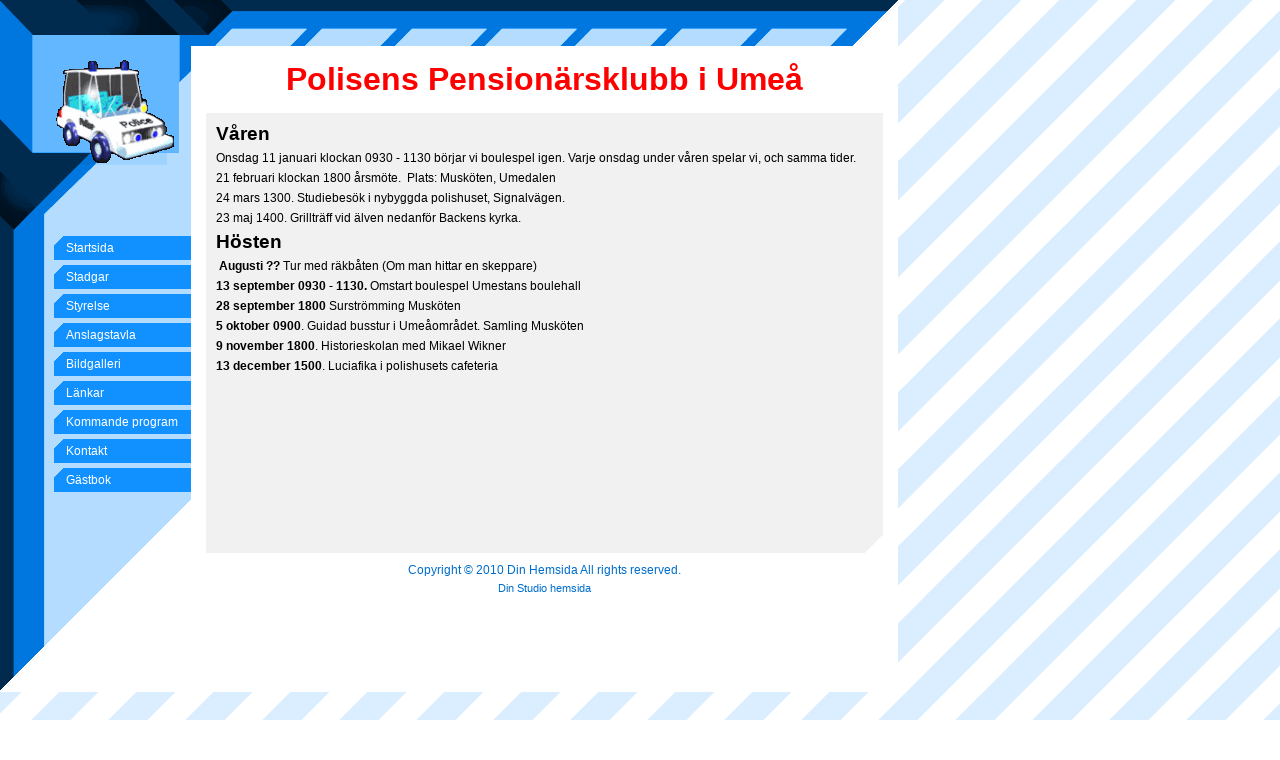

--- FILE ---
content_type: text/html; charset=UTF-8
request_url: http://www.umepolisseniorer.se/page_171.html
body_size: 5660
content:

<!DOCTYPE html>
<html xmlns:fb="http://ogp.me/ns/fb#">
<head id="ctl00_head_">
<meta name="description" content="Våren Onsdag 11 januari klockan 0930 - 1130 börjar vi boulespel igen. Varje onsdag under våren spelar vi, och samma tider.  21 februari klockan 1800 å..." />
<meta property="og:description" content="Våren Onsdag 11 januari klockan 0930 - 1130 börjar vi boulespel igen. Varje onsdag under våren spelar vi, och samma tider.  21 februari klockan 1800 å..." />
<meta property="og:image" content="http://www.umepolisseniorer.se/resources/functions/images/dinstudio-logo.gif" />
<meta property="og:title" content="2023 - Polisens Pensionärsklubb i Umeå" />
<meta property="og:site_name" content="Polisens Pensionärsklubb i Umeå" />
<meta property="og:url" content="http://www.umepolisseniorer.se/page_171.html" />
<link rel="canonical" href="http://www.umepolisseniorer.se/page_171.html" />
<link id="ctl00_functionCss_" rel="stylesheet" href="/resources/4.4/functions/global.css" type="text/css" media="all"></link>
<link id="ctl00_templateCss_" rel="stylesheet" href="/resources/4.4/templates/skate/style.css" type="text/css" media="all"></link>
<link id="ctl00_contentCss_" rel="stylesheet" href="/resources/4.4/templates/skate/content.css" type="text/css" media="all"></link>
<link id="ctl00_themeCss_" rel="stylesheet" href="/resources/4.4/templates/skate/aqua/style.css" type="text/css" media="all"></link>


<link id="ctl00_customBackgroundCss_" rel="stylesheet" href="custom-background.css?t=" type="text/css" media="all"></link>
<link id="ctl00_customContentCss_" rel="stylesheet" href="custom-content.css?t=" type="text/css" media="all"></link>
<link id="ctl00_customStyleCss_" rel="stylesheet" href="custom-style.css?t=638267901390095287" type="text/css" media="all"></link>
<title>
	2023 - Polisens Pensionärsklubb i Umeå
</title><meta http-equiv="Content-Type" content="text/html; charset=utf-8" /><meta name="viewport" content="width=device-width, initial-scale=1" />
<script type="text/javascript" src="/resources/4.3/scripts/jquery-1.8.3.min.js"></script>
<script type="text/javascript" src="/resources/4.3/scripts/jquery-ui-1.9.2/js/jquery-ui-1.9.2.custom.min.js"></script>
<script type="text/javascript" src="/resources/4.3/scripts/jquery-ui-1.9.2/js/jquery-ui-i18n.js"></script>
<script type="text/javascript" src="/resources/4.3/scripts/jquery.tools-1.2.7.min.js"></script>
<script type="text/javascript" src="/resources/4.3/scripts/jquery.hoverIntent.js"></script>
<script type="text/javascript" src="/resources/4.3/scripts/gallery/jquery.easing.1.3.js"></script>
<script type="text/javascript" src="/resources/4.3/scripts/gallery/jquery.ds.animate.clip-1.0.js"></script>
<script type="text/javascript" src="/resources/4.3/scripts/gallery/jquery.ds.imageview-1.4.js"></script>
<script type="text/javascript" src="/resources/4.3/scripts/gallery/jquery.ds.transition-1.0.1.js"></script>
<script type="text/javascript" src="/resources/4.3/scripts/gallery/jquery.ds.fixiebackground-1.0.js"></script>
<script type="text/javascript" src="/resources/4.3/scripts/superfish.min.js"></script>
<script type="text/javascript" src="/resources/4.3/scripts/light-gallery/js/lightGallery.min.js"></script>
<link type="text/css" rel="stylesheet" href="/resources/4.3/scripts/light-gallery/css/lightGallery.css" media="all" />
<script type="text/javascript" src="/resources/4.3/scripts/light-slider/js/lightslider.min.js"></script>
<link type="text/css" rel="stylesheet" href="/resources/4.3/scripts/light-slider/css/lightslider.min.css" media="all" />

<!--[if lte IE 6]>
<script type="text/javascript" src="/resources/scripts/selectivizr-min.js"></script>
<script type="text/javascript" src="/resources/scripts/fixie6/jquery.ifixpng2-3.1.2.js"></script>
<script type="text/javascript">
$(function(){
    $.ifixpng('/resources/scripts/fixie6/blank.gif');
    $('img[src$=.png]').ifixpng();
});
</script>
<![endif]-->

</head>
<body class="  function-layoutpage empty p171">
    <div id="fb-root"></div>
    <form name="aspnetForm" method="post" action="#" id="aspnetForm">
<div>
<input type="hidden" name="__VIEWSTATE" id="__VIEWSTATE" value="twr4bmY7CHtm8irgjX4hU79q+/xX3UL45bnwTjIwuMc2Ej1FGZTSIhc7pP0VOmcLLSs3biBcKXXa5Ibo6r7+gAnWV9TERlecfzmWU04+hd/4K4z2" />
</div>


<script src="/resources/scripts/counter-1.1.js" type="text/javascript"></script>
    
    
    
    
    
    

        <table class="PageContainer">
            <tr>
                <td class="LeftContainer">
                    <div class="LogoContainer">
                        <div id="ctl00_PageLogo1" class="LogoImage">
	<a href="/news_1.html"><img src="files/polisbil.gif" title="Polisens Pensionärsklubb i Umeå" alt="Polisens Pensionärsklubb i Umeå" /></a>
</div>
                    </div>
                    <div id="ctl00_PageMenu" class="NavigatorContainer">
	<div class="Padding">
		<script type="text/javascript">
				
                //<![CDATA[
                $(function() {
                    $("ul.DropMenu li" || "ul.TemplateMenu li").mouseover(function() {
                        $(this).addClass("sfhover");
                    }).mouseout(function() {
                        $(this).removeClass("sfhover");
                    });

                    var current;
                    var r = new RegExp("^(?:(http(s?))\:\/\/[^/?#]+)(\/[^\r\n]*)");
                    if (r.exec(location.href))
                        current = RegExp.$3;
                    if (current == "/" || current.indexOf("index.html") > -1)
                        $("ul.DropMenu a:first, ul.TemplateMenu a:first").parent().addClass("active").siblings().removeClass("active");
                    else
                        $("ul.DropMenu a[href='" + current + "'], ul.TemplateMenu a[href='" + current + "']").parent().addClass("active").siblings().removeClass("active");
                });
                //]]>

		</script>
		<ul id="ctl00_MainMenu" class="DropMenu">
			<li><a href="/news_1.html" class="toplevel expandable">Startsida</a><ul>
				<li><a href="/gallery_176.html">Föreningens första styrelse</a></li>
				<li><a href="/page_167.html">Tjänstetablå 1 januari 1965</a></li>
				<li><a href="/page_186.html">Utveckling inom polisen</a></li>
				<li><a href="/page_169.html">Arbetsbeskrivning</a></li>
				<li><a href="/empty_32.html" class="parent expandable">Historik</a><ul>
					<li><a href="/empty_33.html">Styrelse från 1985 och framåt</a></li>

				</ul></li>

			</ul></li>
			<li><a href="/empty_69.html" class="toplevel expandable">Stadgar</a><ul>
				<li><a href="/empty_83.html">Medlemskap</a></li>
				<li><a href="/page_120.html">Postgiro / swish /QR-kod</a></li>

			</ul></li>
			<li><a href="/empty_6.html" class="toplevel expandable">Styrelse</a><ul>
				<li><a href="/gallery_211.html">Styrelse genom åren</a></li>
				<li><a href="/diary_24.html" class="parent expandable">Internt för styrelsen</a><ul>
					<li><a href="/diary_26.html">Medlemsförteckning</a></li>
					<li><a href="/diary_30.html">Verksamhetsberättelse</a></li>
					<li><a href="/blog_189.html">Årsmötesprotokoll</a></li>

				</ul></li>
				<li><a href="/empty_8.html">2010</a></li>
				<li><a href="/empty_22.html">2011</a></li>
				<li><a href="/empty_41.html">2012</a></li>
				<li><a href="/empty_64.html">2013</a></li>
				<li><a href="/empty_75.html">2014</a></li>
				<li><a href="/empty_76.html">2015</a></li>
				<li><a href="/empty_106.html">2016</a></li>
				<li><a href="/page_114.html">2017</a></li>
				<li><a href="/page_127.html">2018</a></li>
				<li><a href="/page_139.html">2019</a></li>
				<li><a href="/page_144.html">2020</a></li>
				<li><a href="/page_149.html">2021</a></li>
				<li><a href="/page_156.html">2022</a></li>
				<li><a href="/page_173.html">2023</a></li>
				<li><a href="/page_201.html">2024</a></li>
				<li><a href="/page_214.html">2025</a></li>

			</ul></li>
			<li><a href="/diary_37.html" class="toplevel">Anslagstavla</a></li>
			<li><a href="/gallery_3.html" class="toplevel expandable">Bildgalleri</a><ul>
				<li><a href="/gallery_39.html" class="parent expandable">Nostalgi</a><ul>
					<li><a href="/empty_88.html">Radionostalgi</a></li>

				</ul></li>
				<li><a href="/gallery_165.html" class="parent expandable">"Från förr"</a><ul>
					<li><a href="/gallery_170.html">Landsfogde/länspolismästare</a></li>
					<li><a href="/gallery_168.html">Avtackning pensionärer</a></li>
					<li><a href="/gallery_164.html">Återträffar</a></li>
					<li><a href="/gallery_184.html">Hundbilder</a></li>
					<li><a href="/gallery_172.html">Diverse bilder</a></li>

				</ul></li>
				<li><a href="/gallery_31.html">Fysiska aktiviteter</a></li>
				<li><a href="/gallery_50.html">Födelsedagar</a></li>
				<li><a href="/empty_12.html" class="parent expandable">2009</a><ul>
					<li><a href="/gallery_15.html">Utflykt till Ratan</a></li>
					<li><a href="/gallery_16.html">Luciafest </a></li>

				</ul></li>
				<li><a href="/empty_13.html" class="parent expandable">2010</a><ul>
					<li><a href="/gallery_17.html">Årsmöte mars</a></li>
					<li><a href="/gallery_18.html">Grillfest maj </a></li>
					<li><a href="/gallery_21.html">Jubileumsfest augusti</a></li>
					<li><a href="/gallery_19.html">Surströmming hösten</a></li>
					<li><a href="/gallery_36.html">Luciafest </a></li>

				</ul></li>
				<li><a href="/empty_14.html" class="parent expandable">2011</a><ul>
					<li><a href="/gallery_40.html">Årsmöte </a></li>
					<li><a href="/gallery_43.html">Studiebesök Dåvamyran</a></li>
					<li><a href="/gallery_45.html">Ärtsoppa 5 maj</a></li>
					<li><a href="/gallery_46.html">Grillträff 26 maj</a></li>
					<li><a href="/gallery_47.html">Utflykt till Svansele</a></li>
					<li><a href="/gallery_48.html">Surströmmingsfest</a></li>
					<li><a href="/gallery_49.html">Paltfest</a></li>
					<li><a href="/gallery_51.html">Rune Peterson berättar</a></li>
					<li><a href="/gallery_53.html">Luciafirande</a></li>

				</ul></li>
				<li><a href="/gallery_54.html" class="parent expandable">2012</a><ul>
					<li><a href="/gallery_57.html">Årsmöte</a></li>
					<li><a href="/gallery_58.html">Ärtsoppa</a></li>
					<li><a href="/gallery_59.html">Grillning 24 maj</a></li>
					<li><a href="/gallery_60.html">Resa till Ö-vik 16 augusti</a></li>
					<li><a href="/gallery_61.html">Surströmmingsfest 20 sept</a></li>
					<li><a href="/gallery_62.html">Hemlig resa </a></li>
					<li><a href="/gallery_63.html">Konst- och designhögskolan </a></li>
					<li><a href="/gallery_65.html">Musikkafé 29 nov</a></li>

				</ul></li>
				<li><a href="/empty_66.html" class="parent expandable">2013</a><ul>
					<li><a href="/gallery_68.html">Årsmöte</a></li>
					<li><a href="/gallery_70.html">Mejeriet</a></li>
					<li><a href="/gallery_71.html">Föredrag om Kebnekaise</a></li>
					<li><a href="/gallery_72.html">Grillafton 23 maj</a></li>
					<li><a href="/gallery_79.html">Surströmming 19 sept</a></li>
					<li><a href="/gallery_80.html">Studiebesök Ostens hus + Martinssons trä</a></li>
					<li><a href="/gallery_81.html">Umeå före och efter branden</a></li>
					<li><a href="/gallery_82.html">Luciafirande 13 dec </a></li>

				</ul></li>
				<li><a href="/empty_77.html" class="parent expandable">2014</a><ul>
					<li><a href="/gallery_84.html">Årsmöte</a></li>
					<li><a href="/gallery_85.html">Besök Umevatoriet</a></li>
					<li><a href="/gallery_86.html">Volvo Lastvagnar</a></li>
					<li><a href="/gallery_87.html">Grillafton 22 maj </a></li>
					<li><a href="/gallery_89.html">Surströmming 25 sept</a></li>
					<li><a href="/gallery_90.html">Visning av nya Polishuset 16 oktober</a></li>
					<li><a href="/gallery_91.html">Studiebesök TV-huset 19 nov</a></li>
					<li><a href="/gallery_92.html">Luciafirande</a></li>

				</ul></li>
				<li><a href="/empty_78.html" class="parent expandable">2015</a><ul>
					<li><a href="/gallery_93.html">Årsmöte 26 februari</a></li>
					<li><a href="/gallery_94.html">Medlemsmöte Yngve Gustafson</a></li>
					<li><a href="/gallery_95.html">Musikkafé 16 april</a></li>
					<li><a href="/gallery_96.html">Grillafton 21 maj </a></li>
					<li><a href="/gallery_97.html">Ulvön 25 juni</a></li>
					<li><a href="/gallery_98.html">Surströmmingsfest 24 september</a></li>
					<li><a href="/gallery_99.html">Besök Polishögskolan </a></li>
					<li><a href="/gallery_100.html">Besök av språkprofessor L-E Edlund</a></li>
					<li><a href="/gallery_103.html">Luciafika</a></li>

				</ul></li>
				<li><a href="/gallery_104.html" class="parent expandable">2016</a><ul>
					<li><a href="/gallery_105.html">Årsmöte 25 februari</a></li>
					<li><a href="/gallery_107.html">Flygplatsbesök 17 mars</a></li>
					<li><a href="/gallery_108.html">Besök Älgens hus</a></li>
					<li><a href="/gallery_109.html">Grillafton</a></li>
					<li><a href="/gallery_110.html">Surströmming 22 sept</a></li>
					<li><a href="/gallery_111.html">Sören Burmans föredrag</a></li>
					<li><a href="/gallery_112.html">Guitars </a></li>
					<li><a href="/gallery_113.html">Luciafika 13 dec </a></li>

				</ul></li>
				<li><a href="/page_115.html" class="parent expandable">2017</a><ul>
					<li><a href="/gallery_116.html">Årsmöte 23 februari</a></li>
					<li><a href="/gallery_117.html">Demensforksare Hugo Lövheim föreläser</a></li>
					<li><a href="/gallery_118.html">Rolf Sundström 20 april</a></li>
					<li><a href="/gallery_119.html">Grillafton 18 maj</a></li>
					<li><a href="/gallery_121.html">"Gamla Umeå"</a></li>
					<li><a href="/gallery_122.html">Kåsören Benny Karlsson</a></li>
					<li><a href="/gallery_123.html">Luciafirande</a></li>

				</ul></li>
				<li><a href="/page_125.html" class="parent expandable">2018</a><ul>
					<li><a href="/gallery_126.html">Årsmöte</a></li>
					<li><a href="/gallery_128.html">Medlemsmöte med Lars Jonasson 5 april</a></li>
					<li><a href="/gallery_129.html">Grillafton 24 maj</a></li>
					<li><a href="/gallery_130.html">Surströmming 20 september</a></li>
					<li><a href="/gallery_131.html">Studiebesök VK</a></li>
					<li><a href="/gallery_132.html">Luciafika 13 december</a></li>

				</ul></li>
				<li><a href="/page_134.html" class="parent expandable">2019</a><ul>
					<li><a href="/gallery_135.html">Årsmöte 21 februari</a></li>
					<li><a href="/gallery_136.html">Föredrag av Henric Bergner</a></li>
					<li><a href="/gallery_137.html">Seniorsportarna</a></li>
					<li><a href="/gallery_138.html">Höga Kusten</a></li>
					<li><a href="/gallery_140.html">Surströmmingsfest</a></li>
					<li><a href="/gallery_141.html">Nordeabesök</a></li>
					<li><a href="/gallery_142.html">Studiebesök PHS</a></li>
					<li><a href="/gallery_143.html">Luciafirande</a></li>

				</ul></li>
				<li><a href="/page_146.html" class="parent expandable">2020</a><ul>
					<li><a href="/gallery_145.html">Årsmöte 20 februari</a></li>

				</ul></li>
				<li><a href="/gallery_151.html">2021</a></li>
				<li><a href="/page_153.html" class="parent expandable">2022</a><ul>
					<li><a href="/gallery_154.html">Årsmöte</a></li>
					<li><a href="/gallery_159.html">Boulespel våren</a></li>
					<li><a href="/gallery_160.html">Vasaresa</a></li>
					<li><a href="/gallery_161.html">Grillträff</a></li>
					<li><a href="/gallery_162.html">Surströmming</a></li>
					<li><a href="/gallery_163.html">Boulespel hösten</a></li>
					<li><a href="/gallery_166.html">Luciafika</a></li>

				</ul></li>
				<li><a href="/page_174.html" class="parent expandable">2023</a><ul>
					<li><a href="/gallery_175.html">Årsmöte</a></li>
					<li><a href="/gallery_177.html">Besök Nya Polishuset</a></li>
					<li><a href="/gallery_178.html">Studiebesök gamla fängelset</a></li>
					<li><a href="/gallery_179.html">Grillning </a></li>
					<li><a href="/gallery_180.html">Vasaresa</a></li>
					<li><a href="/gallery_187.html">Boule</a></li>
					<li><a href="/gallery_190.html">Surströmming</a></li>
					<li><a href="/gallery_191.html">Guidad busstur</a></li>
					<li><a href="/gallery_192.html"> Mikael Wikner - kåseri</a></li>
					<li><a href="/gallery_195.html">Lucia</a></li>

				</ul></li>
				<li><a href="/page_199.html" class="parent expandable">2024</a><ul>
					<li><a href="/gallery_200.html">Årsmöte</a></li>
					<li><a href="/gallery_202.html">Rättsläkare Anders Eriksson</a></li>
					<li><a href="/gallery_203.html">Studiebesök Dåvamyren</a></li>
					<li><a href="/gallery_204.html">Vasakryssning</a></li>
					<li><a href="/gallery_205.html">Grillträff </a></li>
					<li><a href="/gallery_206.html">Surströmmingsfest</a></li>
					<li><a href="/gallery_207.html">Berno Jonsson </a></li>
					<li><a href="/gallery_209.html">Missing people</a></li>
					<li><a href="/gallery_210.html">Lucia</a></li>

				</ul></li>
				<li><a href="/page_212.html" class="parent expandable">2025</a><ul>
					<li><a href="/gallery_213.html">Årsmöte</a></li>
					<li><a href="/gallery_215.html">Information om bedrägeri mot äldre</a></li>
					<li><a href="/gallery_216.html">Information om diabetes</a></li>
					<li><a href="/gallery_217.html">Båtresa Umeå-Vasa</a></li>
					<li><a href="/gallery_218.html">Grillträff</a></li>
					<li><a href="/gallery_220.html">Talllinresa</a></li>
					<li><a href="/gallery_223.html">Surströmming</a></li>
					<li><a href="/gallery_225.html">Föredrag Undis Englund</a></li>
					<li><a href="/gallery_227.html">Besök hos Brännlands iscidertillverkningen</a></li>
					<li><a href="/gallery_229.html">Julbuffé Tavelsjö Wärdshus</a></li>

				</ul></li>

			</ul></li>
			<li><a href="/empty_23.html" class="toplevel">Länkar</a></li>
			<li><a href="/empty_9.html" class="toplevel expandable">Kommande program</a><ul>
				<li><a href="/empty_10.html">2010</a></li>
				<li><a href="/empty_11.html">2011</a></li>
				<li><a href="/empty_52.html">2012</a></li>
				<li><a href="/empty_67.html">2013</a></li>
				<li><a href="/empty_73.html">2014</a></li>
				<li><a href="/empty_74.html">2015</a></li>
				<li><a href="/empty_102.html">2016</a></li>
				<li><a href="/empty_101.html">2017</a></li>
				<li><a href="/page_124.html">2018</a></li>
				<li><a href="/page_133.html">2019</a></li>
				<li><a href="/page_147.html">2020</a></li>
				<li><a href="/page_148.html">2021</a></li>
				<li><a href="/page_157.html">2022</a></li>
				<li><a href="/page_171.html">2023</a></li>
				<li><a href="/page_198.html">2024</a></li>
				<li><a href="/page_208.html">2025</a></li>
				<li><a href="/page_230.html">2026</a></li>

			</ul></li>
			<li><a href="/contact_20.html" class="toplevel">Kontakt</a></li>
			<li><a href="/guest_5.html" class="toplevel">Gästbok</a></li>

		</ul>
	</div>
</div>
                </td>
                <td class="RightContainer">
                    <div class="PageHeaderTop">
                    </div>
                    <div class="ContentContainer">
                        <div id="ctl00_PageTitle" class="PageHeader">
	<h1 style="text-align: center;"><span style="color: #ff0000;"><span style="font-size: 24pt;">Polisens Pension&auml;rsklubb i Ume&aring;</span></span></h1>
</div>
                        <div class="FunctionContainer">


    


    
    
    
    

<script type="text/javascript" src="https://maps.googleapis.com/maps/api/js?key=AIzaSyBRdK1s7pV3jaaNdh5aL4fDy46cTANxGzI&libraries=places&language=sv"></script>
<script type="text/javascript" src="/resources/scripts/jquery.query-2.1.2.min.js"></script>


<div class="LayoutPage">

            <div class="section-block block-container layout-1 section-0">
    
            <div class="col-block col-0">
                
                        <div class="block-container text-part part maskable normaltext-type">
	
	<div class="block-object">
        <p><span style="font-size: 14pt;"><strong>V&aring;ren</strong></span></p>
<p>Onsdag 11 januari klockan 0930 - 1130 b&ouml;rjar vi boulespel igen. Varje onsdag under v&aring;ren spelar vi, och samma tider.&nbsp;</p>
<p>21 februari klockan 1800 &aring;rsm&ouml;te.&nbsp; Plats: Musk&ouml;ten, Umedalen</p>
<p>24 mars 1300. Studiebes&ouml;k i nybyggda polishuset, Signalv&auml;gen.</p>
<p>23 maj 1400. Grilltr&auml;ff vid &auml;lven nedanf&ouml;r Backens kyrka.&nbsp;</p>
<p><span style="font-size: 14pt;"><strong>H&ouml;sten</strong></span></p>
<p>&nbsp;<strong>Augusti ??</strong>&nbsp;Tur med r&auml;kb&aring;ten (Om man hittar en skeppare)</p>
<p><strong>13 september 0930 - 1130.</strong>&nbsp;Omstart boulespel Umestans boulehall</p>
<p><strong>28 september 1800</strong>&nbsp;Surstr&ouml;mming Musk&ouml;ten</p>
<p><strong>5 oktober 0900</strong>. Guidad busstur i Ume&aring;omr&aring;det. Samling Musk&ouml;ten</p>
<p><strong>9 november 1800</strong>. Historieskolan med Mikael Wikner</p>
<p><strong>13 december 1500</strong>. Luciafika i polishusets cafeteria</p>
<p>&nbsp;</p>
	</div>
</div>

                    
			    
	        </div>
        
    <div style="clear:both;"></div>
</div>
<div class="section-separator"></div>

        
</div>




    

                            <div style="clear: both;">
                            </div>
                        </div>
                        <div class="PageFooterBottom">
                            <div id="ctl00_PageCopyright" class="CopyrightText">
	<div>
		<p>Copyright &copy; 2010 Din Hemsida All rights reserved.</p>
	</div>
</div>
                            <div id="ctl00_PageFooterLink" class="dinStudioLink">
	<a title="Skapa hemsida hos Din Studio" target="_blank" href="http://www.dinstudio.se">Din Studio hemsida</a>
</div>
                        </div>
                    </div>
                </td>
            </tr>
        </table>



    <div id="img-overlay" style="display: none; z-index: 10000; left: 50%; margin-left: -250px;"><img src="/resources/functions/images/empty-pixel.gif" alt=""/></div>
    <div class="notification-alert"></div>
    
<div>

	<input type="hidden" name="__VIEWSTATEGENERATOR" id="__VIEWSTATEGENERATOR" value="6F215529" />
</div>

<script type="text/javascript">
//<![CDATA[
window.onload=function(){include("http://cms.dinstudio.se/cms/dynamic/__counter?ID=e5f66a2a-64af-4dd3-972b-0abf0971dbb3")}
//]]>
</script>
</form>

    

    <script type="text/javascript">
        //<![CDATA[

        
        $(function ($) {

            

            $.get("/resources/scripts/gallery/imagecontainer.html", function (data) {
                $("body").append(data).trigger("containerLoaded");
                $("a.ImageEnlargementLink").unbind("click").dsImageView({
                    overlay: $('#ds-overlay'),
                    container: $('#ds-container'),
                    playable: false
                });
            });

            
        });

        

        //]]>
    </script>
    <script type="text/javascript">
        // <![CDATA[

        /**
         * Fix for IE9 if console.log/debug is used
         */
        if (!window.console) window.console = {};
        if (!window.console.log) window.console.log = function () { };
        if (!window.console.debug) window.console.debug = function () { };

        jQuery(document).ready(function () {
            jQuery('.ResponsiveDesign ul.DropMenu').superfish({
                hoverClass: 'sfhover',
                delay: 1000,
                speed: 0,
                speedOut: 0,
                cssArrows: false
            });
        });
        // ]]>
    </script>
</body>
</html>


--- FILE ---
content_type: text/html; charset=utf-8
request_url: http://cms.dinstudio.se/cms/dynamic/__counter?ID=e5f66a2a-64af-4dd3-972b-0abf0971dbb3
body_size: 258
content:
var counterValue=77893;var include;
if(include){replaceAllText(document.body,/\[counter\]/g,counterValue)}


--- FILE ---
content_type: text/css
request_url: http://www.umepolisseniorer.se/resources/4.4/templates/skate/style.css
body_size: 3293
content:
.PageContainer {
	min-height: 500px;
	_height: 500px;
	width: 810px;
	border-collapse: collapse;
}

.PageContainer .LeftContainer {
	vertical-align: top;
	margin: 0;
	padding: 0;
	padding-bottom: 200px;
	width: 191px;
}

.PageContainer .LeftContainer .LogoContainer {
	position: relative;
	width: 191px;
	height: 231px;
}
.PageContainer .LeftContainer .LogoContainer .LogoImage {
	position: absolute;
	top: 43px;
	left: 39px;
	width: 135px;
	height: 115px;
}
.PageContainer .LeftContainer .LogoContainer .LogoImage img { display: block; margin: 0 auto; }

.PageContainer .RightContainer {
	vertical-align: top;
	margin: 0;
	padding: 0;
	background-color: white;
}

.PageContainer .RightContainer .PageHeaderTop {
	width: 707px;
	height: 46px;
}

.PageContainer .RightContainer .ContentContainer {
	min-height: 385px;
	_height: 385px;
	background-color: white;
	padding: 15px;
}
.PageContainer .RightContainer .ContentContainer .FunctionContainer {
	padding: 10px;
	background: #f1f1f1 url('images/bg-bottom-right.gif') no-repeat bottom right;
	min-height: 420px;
	_height: 420px;
}

.PageContainer .RightContainer .ContentContainer .PageHeader h1 {
	margin: 0;
	padding: 0;
	padding-bottom: 15px;
	font-size: 20pt;
	color: black;
	text-decoration: none;
	font-weight: bold;
}

.PageContainer .RightContainer .ContentContainer .PageHeader a { 
	color: black;
	text-decoration: none;
}

.PageFooter {
	clear: both;
	padding-top: 30px;
	height: 10px;
	width: 670px;
	margin: 0 auto;
}
.PageFooter a {
	text-decoration: none;
}
.PageFooter a:hover {
	text-decoration: underline;
}

.CopyrightText {
	text-align: center;
	margin-top: -30px;
}

.dinStudioLink {
	font-size: 8pt;
	text-align: center;
}
.dinStudioLink a { }
.dinStudioLink a:hover { }

/*
New PageFooter to enable TinyMCE 
=================================
*/
.PageFooterBottom {
	clear: both;
	padding-top: 10px;
	width: 670px;
	margin: 0 auto;
}
.PageFooterBottom a {
	text-decoration: none;
}
.PageFooterBottom a:hover {
	text-decoration: underline;
}

.PageFooterBottom .CopyrightText {
	margin: 0;
	margin-bottom: 5px;
	text-align: center;
}
.PageFooterBottom .CopyrightText p {
	margin: 0;
	padding: 0;
}
.PageFooterBottom .dinStudioLink {
	font-size: 8pt;
	text-align: center;
}
/*
=================================
*/


/*
Functions
==================================================================================
*/

.MainPageInlineContainer {
	float: left;
}
.MainPageInlineContainer .ImageContainer {
	width: 200px;
	text-align: center;
	padding-top: 3px;
	margin-right: 10px;
	margin-bottom: 5px;
}
.MainPageInlineContainer .ImageContainer img {
	display: block;
	margin: 0 auto;
}
.MainPageInlineContainer .ParagraphContainer {
	width: 190px;
	font-size: 8pt;
	margin: 5px;
	margin-left: 0;
	padding: 5px;
	padding-bottom: 10px;
	background: white url('images/white-bottom-right.gif') no-repeat bottom right;
}

.MainPage {
}
.MainPage .NewsContainer {
	float: right;
	margin-left: 15px;
	width: 180px;
}
.MainPage .NewsItem .date { font-size: 8pt; font-style: italic; }
.MainPage .NewsItem {
	text-align: left;
	margin: 0;
	font-size: 8pt;
	width: 170px;
	padding: 5px;
	margin-bottom: 10px;
	background: white url('images/white-bottom-right.gif') no-repeat bottom right;
}
.NewsContainer .NewsItem h2 { margin-left: -3px;}
.MainPage .NewsContainer .NewsHeader {
}
.MainPage .NewsContainer {
}

.MainPage .BodyTextContainer .ParagraphContainer { background: none; padding: 0; }
.MainPage .NewsContainer .ParagraphContainer { background: none; padding: 0; }

.EmptyPage {
}

.TextLayout1 {
}
.TextLayout1 .FunctionTable {
	border-collapse: collapse;
	width: 100%;
}
.TextLayout1 .LeftColumn {
	vertical-align: top;
}
.TextLayout1 .RightColumn {
	width: 200px;
	vertical-align: top;
	padding-left: 15px;
}
.TextLayout1 .RightColumn .ImageContainer {
	text-align: center;
	margin-bottom: 10px;
}
.LayoutPage .text-part.type-smalltext,
.TextLayout1 .RightColumn .ParagraphContainer {
	font-size: 8pt;
	padding: 5px;
	padding-bottom: 10px;
	background: white url('images/white-bottom-right.gif') no-repeat bottom right;
}

.TextLayout2 .FunctionTable {
	border-collapse: collapse;
	width: 100%;
}

.TextLayout2 .LeftColumn {
	width: 50%;
	padding-right: 10px;
	vertical-align: top;
}
.TextLayout2 .RightColumn {
	width: 50%;
	padding-left: 10px;
	vertical-align: top;
}
.TextLayout2 .InlineImageContainer {
	float: left;
}
.TextLayout2 .InlineImageContainer .ImageContainer {
	margin-top: 2px;
	margin-right: 8px;
}
.TextLayout2 .InlineImageContainer .ParagraphContainer {
	width: 170px;
	margin-top: 10px;
	margin-right: 5px;
	font-size: 8pt;
	padding: 5px;
	padding-bottom: 10px;
	background: white url('images/white-bottom-right.gif') no-repeat bottom right;
}

.GalleryDescription {
	margin: 0;
	padding: 0;
	width: 800px;
	height: 650px;
	text-align: center;
	overflow: scroll;
	overflow-x: hidden;
}
.GalleryDescription #text {
	text-align: center; 
}
.GalleryDescription img { margin: 0 auto 5px auto; }

.GalleryNavigator {
	margin: 10px auto;
	width: 105px;
	height: 40px;
}
.GalleryNavigator span.Previous {
	display: block; 
	float: left; 
	width: 35px; 
	height: 20px;
}
.GalleryNavigator a.Previous {
	display: block; 
	float: left; 
	width: 35px; 
	height: 20px; 
	text-decoration: none;
	background: url('images/gallery_previous.gif') no-repeat;
}
.GalleryNavigator a.Previous:hover { text-decoration: none; }
.GalleryNavigator .PageNumber { 
	display: block; 
	float: left; 
	text-align: center; 
	font-weight: bold; 
	font-size: 10pt;
	margin: 0;
	padding-top: 2px;
	width: 35px; 
	height: 18px;
}
.GalleryNavigator span.Next {
	display: block; 
	float: left; 
	width: 35px; 
	height: 20px; 
}
.GalleryNavigator a.Next { 
	display: block; 
	float: left;
	width: 35px;
	height: 20px;
	text-decoration: none;
	background: url('images/gallery_next.gif') no-repeat;
}
.GalleryNavigator a.Next:hover { text-decoration: none; }

.ImageGallery1 .FunctionTable {
	width: 600px;
	margin: 0 auto;
	margin-top: 20px;
	border-collapse: collapse;
}
.ImageGallery1 .FunctionTable .ImageCell {
	width: 190px;
	vertical-align: top;
	padding: 0 5px;
	padding-bottom: 10px;
}
.ImageGallery1 .FunctionTable .ImageContainer {
	text-align: center;
}
.ImageGallery1 .FunctionTable img {
	border: 10px solid white;
	margin-bottom: 5px;
}
.ImageGallery1 .FunctionTable .ParagraphContainer {
	font-size: 8pt;
	padding: 5px;
	padding-bottom: 10px;
	background: white url('images/white-bottom-right.gif') no-repeat bottom right;
}

.ImageGallery2 .FunctionTable {
	width: 600px;
	margin: 0 auto;
	margin-top: 10px;
	border-collapse: collapse;
}
.ImageGallery2 .FunctionTable .ImageCell {
	width: 150px;
	vertical-align: top;
}
.ImageGallery2 .FunctionTable .ImageCell img {
	border: 10px solid white;
	margin-bottom: 5px;
}
.ImageGallery2 .FunctionTable .TextCell {
	width: 415px;
	vertical-align: top;
}
.ImageGallery2 .FunctionTable .ImageContainer {
	text-align: center;
}
.ImageGallery2 .FunctionTable .ParagraphContainer {
	font-size: 8pt;
	padding: 10px;
	background: white url('images/white-bottom-right.gif') no-repeat bottom right;
}

.ImageGallery3 .FunctionTable {
	width: 600px;
	margin: 0 auto;
	margin-top: 10px;
	border-collapse: collapse;
}
.ImageGallery3 .FunctionTable .ImageCell {
	width: 105px;
	vertical-align: top;
}
.ImageGallery3 .FunctionTable .ImageCell img {
	border: 10px solid white;
	margin-bottom: 5px;
}
.ImageGallery3 .FunctionTable .TextCell {
	width: 480px;
	vertical-align: top;
}
.ImageGallery3 .FunctionTable .ImageContainer {
	text-align: center;
}
.ImageGallery3 .FunctionTable .ParagraphContainer {
	font-size: 8pt;
	padding: 10px;
	background: white url('images/white-bottom-right.gif') no-repeat bottom right;
}

.Diary .FunctionTable {
	border-collapse: collapse;
}
.Diary .LeftColumn {
	width: 200px;
	vertical-align: top;
	padding-right: 10px;
}
.Diary .LeftColumn .DiaryListItem a {
	color: white;
	display: block;
	margin-bottom: 5px;
	padding: 2px;
	padding-left: 15px;
	text-decoration: none;
}
.Diary .LeftColumn .DiaryListItem a:hover {
	text-decoration: none;
}

.Diary .LeftColumn .DiaryListItem h2 {
	font-size: 11px;
	margin: 0;
	text-decoration: none;
}
.Diary .DiaryList .GroupByDay li.FirstLevelItem,
.Diary .DiaryList .GroupByMonth ul.SecondLevel li,
.Diary .DiaryList .GroupByYear ul.ThirdLevel li {
	font-size: 12px;
	margin: 0;
}
.Diary .DiaryList .GroupByDay h2,
.Diary .DiaryList .GroupByMonth h2,
.Diary .DiaryList .GroupByYear h2 {
	margin: 0;
	padding-bottom: 5px;
	font-weight: normal;
}
.Diary .DiaryList .GroupByDay a,
.Diary .DiaryList .GroupByMonth a,
.Diary .DiaryList .GroupByYear a {
	font-size: 11px;
	margin: 0;
	color: white;
	display: block;
	margin-bottom: 5px;
	padding: 2px;
	padding-left: 15px;
	text-decoration: none;
	font-weight: normal;
}
.Diary .DiaryList .GroupByDay a:hover,
.Diary .DiaryList .GroupByMonth a:hover,
.Diary .DiaryList .GroupByYear a:hover {
	text-decoration: none;
}
.Diary .DiaryList .GroupByYear ul.SecondLevel { 
	padding: 0;
}

.Diary .RightColumn {
	padding-left: 10px;
	vertical-align: top;
}
.Diary .RightColumn .DiaryDate h3 {
	margin: 0;
	margin-bottom: 10px;
	font-size: 10pt;
	font-style: italic;
}

/*
New Diary Comment Form
========================================================================
*/

.Diary .DiaryCommentFunction {
	width: 425px;
}
.Diary .DiaryDateInput {
	font-family: Tahoma, Arial, Helvetica, Sans-serif;
	margin: 0;
	margin-bottom: 10px;
	font-size: 10pt;
	font-style: italic;
	font-weight: normal;
}
.Diary .DiaryCommentForm input.DiaryCommentSubmit { 
	font-size: 11px;
	color: white;
	width: 130px;
	padding-bottom: 3px;
	_padding: 0;
	height: 20px;
}
.Diary .DiaryCommentListContainer .CommentCountContainer {
	padding: 10px 5px;
	margin-bottom: 10px;
	background: white url('images/white-bottom-right.gif') no-repeat bottom right;
}
.Diary .DiaryCommentListContainer .CommentCountContainer h2 {
	border: 0;
	margin: 0;
	padding: 0;
}
.Diary .DiaryCommentListItemContainer {
	padding: 5px;
	margin-bottom: 10px;
	background: white url('images/white-bottom-right.gif') no-repeat bottom right;
	border: 0;
}
.Diary .DiaryCommentFormTable td { padding-right: 5px; }

.Diary .DiaryCommentListItemContainerMiddle h2 {
	font-size: 11px;
	font-weight: bold;
}

/*
========================================================================
*/

.Guestbook .FunctionTable {
	margin-top: 10px;
	border-collapse: collapse;
}
.Guestbook .GuestbookList {
	vertical-align: top;
	padding-left: 15px;
}
.Guestbook .GuestbookList h2 {
	font-size: 11px;
	font-weight: bold;
	background-color: white;
	padding-bottom: 0;
}
.Guestbook .GuestbookList .GuestbookListItemContainer {
	padding: 5px;
	margin-bottom: 10px;
	width: auto;
	background: white url('images/white-bottom-right.gif') no-repeat bottom right;
}
.Guestbook .GuestbookForm {
	vertical-align: top;
	width: 200px;
	padding-right: 15px;
}
.Guestbook .GuestbookForm input.textname { width: 200px; margin-bottom: 10px; }
.Guestbook .GuestbookForm input.textemail { width: 200px; margin-bottom: 10px; }
.Guestbook .GuestbookForm textarea.textmessage { width: 200px; height: 130px; margin-bottom: 10px; }
.Guestbook .GuestbookForm input.GuestSubmit { 
	font-size: 10pt;
	border: 1px solid black;
	font-size: 12px;
	color: white;
	width: 130px;
	padding-bottom: 3px;
	_padding: 0;
	height: 20px;
	margin-left: 80px;
	cursor: pointer;
}

.FileArea .FunctionTable {
	padding: 15px 0;
	width: 500px;
	margin: 15px auto;
	border-collapse: collapse;
	padding: 5px;
	margin-bottom: 10px;
	background: white url('images/white-bottom-right.gif') no-repeat bottom right;
}

.FileArea .IconCell { width: 50px; text-align: right; vertical-align: top; }
.FileArea .TextCell { padding-left: 5px; vertical-align: middle; }
.FileArea .SizeCell { width: 70px; vertical-align: middle; text-align: right; padding-right: 35px; }
.FileArea .FileList {
	border-collapse: collapse;
	width: 500px;
}
.FileArea .FileList a { text-decoration: none; }
.FileArea .FileList a:hover { text-decoration: underline; }
.FileArea .FileSort { width: 600px; margin: 0 auto; }
.FileArea .FileSort p { margin: 0 0 3px 0; font-size: 8pt; }

.Contact .FunctionTable {
	border-collapse: collapse;
	width: 100%;
}
.Contact .LeftColumn {
	padding-right: 5px;
	vertical-align: top;
}
.Contact .RightColumn {
	width: 300px;
	vertical-align: top;
}
.Contact .RightColumn .ImageContainer {
	text-align: center;
	margin-bottom: 10px;
}
.Contact .RightColumn .ParagraphContainer {
	font-size: 8pt;
	padding: 5px;
	margin-bottom: 10px;
	background: white url('images/white-bottom-right.gif') no-repeat bottom right;
}
.Contact .ContactForm { margin-top: 10px; margin-bottom: 10px; }
.Contact .ContactForm input.text { width: 250px; font-size: 10pt; margin-bottom: 10px; }
.Contact .ContactForm textarea.textmessage { width: 320px; height: 250px; font-family: Verdana; font-size: 10pt; margin-bottom: 10px; }
.Contact .ContactForm input.ContactSubmit { 
	font-size: 10pt;
	border: 1px solid black;
	font-size: 12px;
	color: white;
	width: 130px;
	padding-bottom: 3px;
	_padding: 0;
	height: 20px;
	margin-left: 200px;
}

.LayoutPage .Contact .ContactForm input.ContactSubmit { 
	margin-left: 0;
}

.GalleryCommentFormControl textarea { font-family: Verdana; font-size: 10pt; }
.GalleryCommentFormControl input.GalleryCommentSubmit { 
	font-size: 10pt;
	border: 1px solid black;
	font-size: 12px;
	color: white;
	width: 130px;
	padding-bottom: 3px;
	_padding: 0;
	height: 20px;
}

/*
DropDown Menu
==================================================================================
*/

.DropMenu, .DropMenu ul {
	/* all lists */
	padding: 0;
	margin: 0;
	list-style: none;
	float: left;
	width: 137px;
}

.DropMenu {
	margin-left: 54px;
	_display: inline;
}

.DropMenu li {
	/* all list items */
	position: relative;
	float: left;
	margin: 0;
	padding: 0;
}

.DropMenu li ul {
	/* second-level lists */
	position: absolute;
	z-index: 2;
	left: -999em;
	margin-left: 137px;
	margin-top: -24px;
	padding-bottom: 8px;
}

.DropMenu li ul ul {
	/* third-and-above-level lists */
	left: -999em;
}

.DropMenu li a {
	width: 120px;
	display: block;
	text-decoration: none;
	color: white;
	padding: 5px;
	padding-left: 12px;
}

.DropMenu a.parent {
}

.DropMenu a.parent:hover {
}

.DropMenu a.toplevel {
	display: block;
	color: white;
	margin-top: 5px;
}

.DropMenu li a.toplevel:hover {
	text-decoration: none;
}
.DropMenu li a:hover {
	text-decoration: none;
}

.DropMenu li:hover ul ul, .DropMenu li:hover ul ul ul, .DropMenu li.sfhover ul ul, .DropMenu li.sfhover ul ul ul {
	left: -999em;
}

.DropMenu li:hover ul, .DropMenu li li:hover ul, .DropMenu li li li:hover ul, .DropMenu li.sfhover ul, .DropMenu li li.sfhover ul, .DropMenu li li li.sfhover ul {
	/* lists nested under hovered list items */
	left: auto;
}

.DropMenu li:hover, .DropMenu li.hover {
	position: static;
}

/*
Gallery
===============================================================
*/

.GalleryTable {
	font-size: 8pt;
}
div.Gallery1 .GalleryTable .GalleryColumnPadding,
div.Gallery2 .GalleryTable .GalleryColumnPadding,
div.Gallery3 .GalleryTable .GalleryColumnPadding,
div.Gallery4 .GalleryTable .GalleryColumnPadding,
div.Gallery5 .GalleryTable .GalleryColumnPadding {
	width: 15px !important;
}
div.Gallery1 .GalleryTable tr.GalleryRowPadding td,
div.Gallery2 .GalleryTable tr.GalleryRowPadding td,
div.Gallery3 .GalleryTable tr.GalleryRowPadding td,
div.Gallery4 .GalleryTable tr.GalleryRowPadding td,
div.Gallery5 .GalleryTable tr.GalleryRowPadding td {
	height: 15px !important;
}
div.Gallery1 .GalleryTable .ImageContainerMiddle, 
div.Gallery2 .GalleryTable .ImageContainerMiddle, 
div.Gallery3 .GalleryTable .ImageContainerMiddle, 
div.Gallery4 .GalleryTable .ImageContainerMiddle, 
div.Gallery5 .GalleryTable .ImageContainerMiddle {
	position: relative;
}
div.Gallery1 .GalleryTable .ImageContainerMiddle img, 
div.Gallery2 .GalleryTable .ImageContainerMiddle img, 
div.Gallery3 .GalleryTable .ImageContainerMiddle img, 
div.Gallery4 .GalleryTable .ImageContainerMiddle img, 
div.Gallery5 .GalleryTable .ImageContainerMiddle img {
	border: 10px solid white;
}

div.Gallery1 .GalleryTable .ParagraphContainer,
div.Gallery2 .GalleryTable .ParagraphContainer,
div.Gallery3 .GalleryTable .ParagraphContainer,
div.Gallery4 .GalleryTable .ParagraphContainer,
div.Gallery5 .GalleryTable .ParagraphContainer {
	position: relative;
	padding: 5px;
	padding-bottom: 10px;
	background: white url('images/white-bottom-right.gif') no-repeat bottom right;
}
.Gallery8, .Gallery9 {
	width: 650px;
	margin: 0 auto;
}
.Gallery8 .GalleryContainer,
.Gallery9 .GalleryContainer,
.Gallery10 .GalleryContainer {
	width: 650px;
}
.Gallery8 .Fullview {
	width: 640px;
}
.Gallery8 .Fullview .FullviewImage {
	width: 640px;
	height: 480px;
}
.Gallery8 .Fullview .FullviewImage img {
	_width: expression(Math.min(this.clientWidth, 640) + "px");
}
.Gallery9 .Fullview {
	width: 500px;
}
.Gallery9 .Fullview .FullviewImage {
	width: 500px;
	height: 375px;
}
.Gallery9 .Fullview .FullviewImage img {
	_width: expression(Math.min(this.clientWidth, 500) + "px");
}
.Gallery10 {
	width: 650px;
	margin: 0 auto;
}
.Gallery10 .GalleryContainer {
	width: 650px;
}
.Gallery10 .Fullview {
	width: 460px;
}
.Gallery10 .Fullview .FullviewImage {
	width: 460px;
	height: 345px;
}
.Gallery10 .Fullview .FullviewImage img {
	_width: expression(Math.min(this.clientWidth, 460) + "px");
}
.GalleryPagerLinks .PreviousPage {
	width: 35px;
	height: 20px;
}
.GalleryPagerLinks .NextPage {
	width: 35px;
	height: 20px;
}

.GalleryPagerLinks .PreviousPage a {
	width: 35px;
	height: 20px;
	background: url('images/gallery_previous.gif') no-repeat;
}
.GalleryPagerLinks .NextPage a {
	width: 35px;
	height: 20px;
	background: url('images/gallery_next.gif') no-repeat;
}

/*
===============================================================
*/

.ResponsiveDesign .PageContainer { width: 898px; display: table; table-layout: fixed; }
.ResponsiveDesign .PageRow { display: table-row; }
.ResponsiveDesign .LeftContainer { display: table-cell; }
.ResponsiveDesign .RightContainer { display: table-cell; width: 707px;  }

.ResponsiveDesign .MainPage { padding-right: 180px; }
.ResponsiveDesign .MainPage .MainContainer { margin-right: 10px; }

.ResponsiveDesign .TextLayout2 .LeftColumn,
.ResponsiveDesign .TextLayout2 .RightColumn { width: 320px; padding: 0;}

.ResponsiveDesign .ImageGallery1 .ImageCell .ParagraphContainer { padding: 5px; padding-bottom: 10px; }

.ResponsiveDesign .ImageGallery2 .ImageCell { margin-bottom: 10px; }
.ResponsiveDesign .ImageGallery2 .TextCell { margin-left: 160px; }

.ResponsiveDesign .ImageGallery3 .ImageCell { margin-bottom: 10px; }
.ResponsiveDesign .ImageGallery3 .TextCell { margin-left: 100px; }

.ResponsiveDesign .Diary .ArticleList .EntriesColumn { margin-right: 210px; }
.ResponsiveDesign .Diary .DiaryContainer .RightColumn { margin-left: 215px; }
.ResponsiveDesign .Diary .ArticleList .EntriesColumn img,
.ResponsiveDesign .Diary .DiaryContainer .RightColumn .DiaryItemContainer img { max-width: 100%; }

.ResponsiveDesign .ImageGallery .Gallery2 .GalleryTextCell { margin-left: 150px; }
.ResponsiveDesign .ImageGallery .Gallery3 .GalleryTextCell { margin-left: 80px; }

.ResponsiveDesign .ImageGallery .Gallery4 .GalleryTextCell { width: 190px; margin-left: 20px;  }
.ResponsiveDesign .ImageGallery .Gallery5 .GalleryTextCell { width: 260px; margin-left: 20px; }


.ResponsiveDesign .ImageGallery .Slide1,
.ResponsiveDesign .ImageGallery .Slide2,
.ResponsiveDesign .ImageGallery .Slide3 { width: 657px; }

.ResponsiveDesign .ImageGallery .Slide1 .ImageContainer img,
.ResponsiveDesign .ImageGallery .Slide2 .ImageContainer img { max-width: 657px; }



--- FILE ---
content_type: text/css
request_url: http://www.umepolisseniorer.se/resources/4.4/templates/skate/content.css
body_size: 251
content:
body {
	font-family: Tahoma, Arial, Sans-Serif;
	font-size: 12px;
	margin: 0;
	padding: 0;
	padding-bottom: 20px;
}

a img {
	border: 0;
}

p {
	margin: 0;
	padding: 0;
	padding-bottom: 0.5em;
}

table td {
	font-family: Tahoma, Arial, Sans-Serif;
	font-size: 12px;
}

h1 {
	margin: 0;
	padding: 0;
	font-size: 18pt;
	font-weight: normal;
	margin-bottom: 10px;
}
h2 {
	margin: 0;
	padding: 0;
	font-size: 16pt;
	font-weight: normal;
}
h3 {
	margin: 0;
	padding: 0;
	font-size: 14pt;
	font-weight: normal;
}
h4 {
	margin: 0;
	padding: 0;
	font-size: 13pt;
	font-weight: normal;
}
h5 {
	margin: 0;
	padding: 0;
	font-size: 12pt;
	font-weight: normal;
}
h6 {
	margin: 0;
	padding: 0;
	font-size: 11pt;
	font-weight: normal;
}

.NewsContainer h3 {
	font-size: 8pt;
	font-style: italic;
}


--- FILE ---
content_type: text/css
request_url: http://www.umepolisseniorer.se/resources/4.4/templates/skate/aqua/style.css
body_size: 668
content:
body { background: white url('images/bg-body.gif'); }
a { color: #003766; }

.PageContainer { background: url('images/bg-navigator-container.gif') repeat-y; }
.PageContainer .LeftContainer { background: url('images/bg-navigator-bottom.gif') no-repeat left bottom; }
.PageContainer .LeftContainer .LogoContainer { background: white url('images/bg-logo-container.gif') no-repeat; }
.PageContainer .RightContainer .PageHeaderTop { background: url('images/bg-header-top.gif') no-repeat top left; }
.PageFooter { color: #006ecc; }
.PageFooterBottom { color: #006ecc; }
.dinStudioLink a { color: #006ecc; }

/*
Functions
==================================================================================
*/

.Diary .LeftColumn .DiaryListItem a {
	background: #55b0ff url('images/bg-diary-item.gif') no-repeat top left;
}
.Diary .LeftColumn .DiaryListItem a:hover {
	background: #1191ff url('images/bg-diary-item-hover.gif') no-repeat top left;
}

.Diary .DiaryList .GroupByDay a,
.Diary .DiaryList .GroupByMonth a,
.Diary .DiaryList .GroupByYear a {
	background: #55b0ff url('images/bg-diary-item.gif') no-repeat top left;
}
.Diary .DiaryList .GroupByDay a:hover,
.Diary .DiaryList .GroupByMonth a:hover,
.Diary .DiaryList .GroupByYear a:hover {
	background: #1191ff url('images/bg-diary-item-hover.gif') no-repeat top left;
}

.Diary .DiaryCommentFormTable input { border: 2px solid #1191ff; }
.Diary .DiaryCommentFormTable textarea { border: 2px solid #1191ff; }
.Diary .DiaryCommentForm input.DiaryCommentSubmit { background-color: #1191ff; }

.Guestbook .GuestbookForm input.textname { border: 5px solid #1191ff; }
.Guestbook .GuestbookForm input.textemail { border: 5px solid #1191ff; }
.Guestbook .GuestbookForm textarea.textmessage { border: 5px solid #1191ff; }
.Guestbook .GuestbookForm input.GuestSubmit { background-color: #1191ff; }

.Contact .ContactForm input.text { border: 5px solid #1191ff; }
.Contact .ContactForm textarea.textmessage { border: 5px solid #1191ff; }
.Contact .ContactForm input.ContactSubmit { background-color: #1191ff; }

.GalleryCommentFormControl textarea { border: 5px solid #1191ff; }
.GalleryCommentFormControl input.GalleryCommentSubmit { background-color: #1191ff; }

/*
DropDown Menu
==================================================================================
*/

.DropMenu li ul {
	background: transparent url('images/bg-menu-bottom.gif') no-repeat bottom right;
}
.DropMenu li a {
	background-color: #1191ff;
}
.DropMenu a.parent {
	background: #1191ff url('images/menu-arrow.gif') right center no-repeat;
}
.DropMenu a.parent:hover {
	background: #55b0ff url('images/menu-arrow.gif') right center no-repeat;
}
.DropMenu a.toplevel {
	background: #1191ff url('images/bg-menu-item.gif') no-repeat top left;
}

.DropMenu li a.toplevel:hover {
	background: #55b0ff url('images/bg-menu-item-hover.gif') no-repeat top left;
}
.DropMenu li a:hover {
	background-color: #55b0ff;
}
